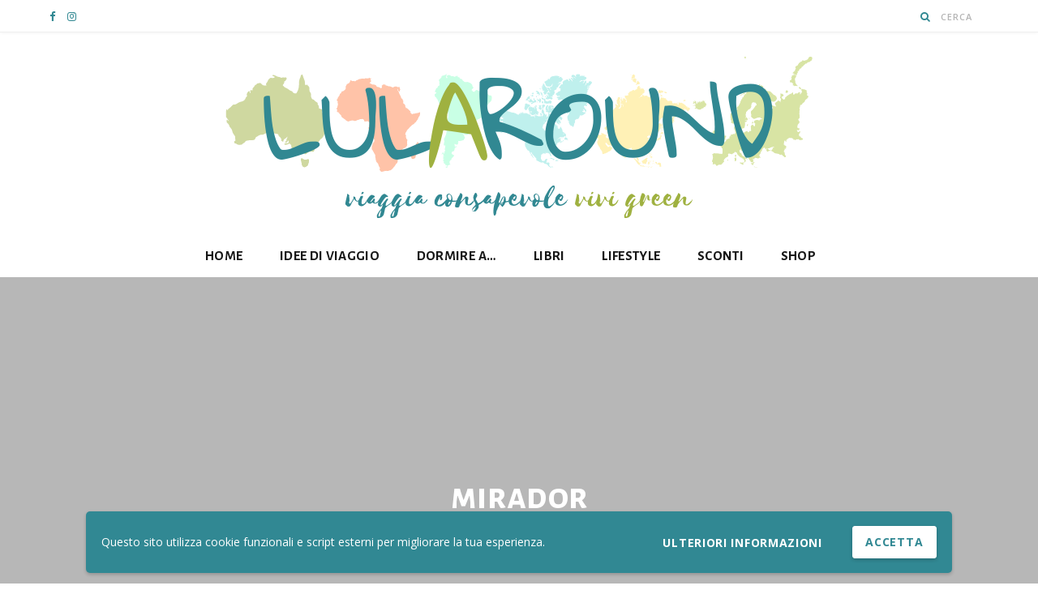

--- FILE ---
content_type: text/html; charset=UTF-8
request_url: https://www.irenedisumma.com/il-mirador-del-rio/20160413_173029-e1462544372863/
body_size: 16406
content:
<!DOCTYPE html>
<html lang="it-IT">

<head>

	<meta charset="UTF-8" />
	<meta http-equiv="x-ua-compatible" content="ie=edge" />
	<meta name="viewport" content="width=device-width, initial-scale=1" />
	<link rel="pingback" href="https://www.irenedisumma.com/xmlrpc.php" />
	<link rel="profile" href="http://gmpg.org/xfn/11" />
	
	<meta name='robots' content='index, follow, max-image-preview:large, max-snippet:-1, max-video-preview:-1' />
	<style>img:is([sizes="auto" i], [sizes^="auto," i]) { contain-intrinsic-size: 3000px 1500px }</style>
	
	<!-- This site is optimized with the Yoast SEO plugin v26.2 - https://yoast.com/wordpress/plugins/seo/ -->
	<title>mirador - lularound</title><link rel="preload" as="font" href="https://www.irenedisumma.com/wp-content/themes/cheerup/css/icons/fonts/ts-icons.woff2?v1.1" type="font/woff2" crossorigin="anonymous" />
	<link rel="canonical" href="https://www.irenedisumma.com/il-mirador-del-rio/20160413_173029-e1462544372863/" />
	<meta property="og:locale" content="it_IT" />
	<meta property="og:type" content="article" />
	<meta property="og:title" content="mirador - lularound" />
	<meta property="og:url" content="https://www.irenedisumma.com/il-mirador-del-rio/20160413_173029-e1462544372863/" />
	<meta property="og:site_name" content="lularound" />
	<meta property="article:publisher" content="https://www.facebook.com/Lularound/" />
	<meta property="article:modified_time" content="2016-05-17T18:14:20+00:00" />
	<meta property="og:image" content="https://www.irenedisumma.com/il-mirador-del-rio/20160413_173029-e1462544372863" />
	<meta property="og:image:width" content="3100" />
	<meta property="og:image:height" content="2431" />
	<meta property="og:image:type" content="image/jpeg" />
	<meta name="twitter:card" content="summary_large_image" />
	<meta name="twitter:site" content="@Lularound" />
	<script type="application/ld+json" class="yoast-schema-graph">{"@context":"https://schema.org","@graph":[{"@type":"WebPage","@id":"https://www.irenedisumma.com/il-mirador-del-rio/20160413_173029-e1462544372863/","url":"https://www.irenedisumma.com/il-mirador-del-rio/20160413_173029-e1462544372863/","name":"mirador - lularound","isPartOf":{"@id":"https://www.irenedisumma.com/#website"},"primaryImageOfPage":{"@id":"https://www.irenedisumma.com/il-mirador-del-rio/20160413_173029-e1462544372863/#primaryimage"},"image":{"@id":"https://www.irenedisumma.com/il-mirador-del-rio/20160413_173029-e1462544372863/#primaryimage"},"thumbnailUrl":"https://www.irenedisumma.com/wp-content/uploads/2016/05/20160413_173029-e1462544372863.jpg","datePublished":"2016-05-17T18:13:45+00:00","dateModified":"2016-05-17T18:14:20+00:00","breadcrumb":{"@id":"https://www.irenedisumma.com/il-mirador-del-rio/20160413_173029-e1462544372863/#breadcrumb"},"inLanguage":"it-IT","potentialAction":[{"@type":"ReadAction","target":["https://www.irenedisumma.com/il-mirador-del-rio/20160413_173029-e1462544372863/"]}]},{"@type":"ImageObject","inLanguage":"it-IT","@id":"https://www.irenedisumma.com/il-mirador-del-rio/20160413_173029-e1462544372863/#primaryimage","url":"https://www.irenedisumma.com/wp-content/uploads/2016/05/20160413_173029-e1462544372863.jpg","contentUrl":"https://www.irenedisumma.com/wp-content/uploads/2016/05/20160413_173029-e1462544372863.jpg","width":3100,"height":2431,"caption":"mirador"},{"@type":"BreadcrumbList","@id":"https://www.irenedisumma.com/il-mirador-del-rio/20160413_173029-e1462544372863/#breadcrumb","itemListElement":[{"@type":"ListItem","position":1,"name":"Home","item":"https://www.irenedisumma.com/"},{"@type":"ListItem","position":2,"name":"IL MIRADOR DEL RIO","item":"https://www.irenedisumma.com/il-mirador-del-rio/"},{"@type":"ListItem","position":3,"name":"mirador"}]},{"@type":"WebSite","@id":"https://www.irenedisumma.com/#website","url":"https://www.irenedisumma.com/","name":"lularound","description":"viaggia consapevole, vivi green","potentialAction":[{"@type":"SearchAction","target":{"@type":"EntryPoint","urlTemplate":"https://www.irenedisumma.com/?s={search_term_string}"},"query-input":{"@type":"PropertyValueSpecification","valueRequired":true,"valueName":"search_term_string"}}],"inLanguage":"it-IT"}]}</script>
	<!-- / Yoast SEO plugin. -->


<link rel='dns-prefetch' href='//fonts.googleapis.com' />
<link rel="alternate" type="application/rss+xml" title="lularound &raquo; Feed" href="https://www.irenedisumma.com/feed/" />
<link rel="alternate" type="application/rss+xml" title="lularound &raquo; Feed dei commenti" href="https://www.irenedisumma.com/comments/feed/" />
<link rel="alternate" type="application/rss+xml" title="lularound &raquo; mirador Feed dei commenti" href="https://www.irenedisumma.com/il-mirador-del-rio/20160413_173029-e1462544372863/feed/" />
		<!-- This site uses the Google Analytics by MonsterInsights plugin v9.9.0 - Using Analytics tracking - https://www.monsterinsights.com/ -->
		<!-- Nota: MonsterInsights non è attualmente configurato su questo sito. Il proprietario del sito deve autenticarsi con Google Analytics nel pannello delle impostazioni di MonsterInsights. -->
					<!-- No tracking code set -->
				<!-- / Google Analytics by MonsterInsights -->
		<script type="text/javascript">
/* <![CDATA[ */
window._wpemojiSettings = {"baseUrl":"https:\/\/s.w.org\/images\/core\/emoji\/16.0.1\/72x72\/","ext":".png","svgUrl":"https:\/\/s.w.org\/images\/core\/emoji\/16.0.1\/svg\/","svgExt":".svg","source":{"concatemoji":"https:\/\/www.irenedisumma.com\/wp-includes\/js\/wp-emoji-release.min.js?ver=6.8.3"}};
/*! This file is auto-generated */
!function(s,n){var o,i,e;function c(e){try{var t={supportTests:e,timestamp:(new Date).valueOf()};sessionStorage.setItem(o,JSON.stringify(t))}catch(e){}}function p(e,t,n){e.clearRect(0,0,e.canvas.width,e.canvas.height),e.fillText(t,0,0);var t=new Uint32Array(e.getImageData(0,0,e.canvas.width,e.canvas.height).data),a=(e.clearRect(0,0,e.canvas.width,e.canvas.height),e.fillText(n,0,0),new Uint32Array(e.getImageData(0,0,e.canvas.width,e.canvas.height).data));return t.every(function(e,t){return e===a[t]})}function u(e,t){e.clearRect(0,0,e.canvas.width,e.canvas.height),e.fillText(t,0,0);for(var n=e.getImageData(16,16,1,1),a=0;a<n.data.length;a++)if(0!==n.data[a])return!1;return!0}function f(e,t,n,a){switch(t){case"flag":return n(e,"\ud83c\udff3\ufe0f\u200d\u26a7\ufe0f","\ud83c\udff3\ufe0f\u200b\u26a7\ufe0f")?!1:!n(e,"\ud83c\udde8\ud83c\uddf6","\ud83c\udde8\u200b\ud83c\uddf6")&&!n(e,"\ud83c\udff4\udb40\udc67\udb40\udc62\udb40\udc65\udb40\udc6e\udb40\udc67\udb40\udc7f","\ud83c\udff4\u200b\udb40\udc67\u200b\udb40\udc62\u200b\udb40\udc65\u200b\udb40\udc6e\u200b\udb40\udc67\u200b\udb40\udc7f");case"emoji":return!a(e,"\ud83e\udedf")}return!1}function g(e,t,n,a){var r="undefined"!=typeof WorkerGlobalScope&&self instanceof WorkerGlobalScope?new OffscreenCanvas(300,150):s.createElement("canvas"),o=r.getContext("2d",{willReadFrequently:!0}),i=(o.textBaseline="top",o.font="600 32px Arial",{});return e.forEach(function(e){i[e]=t(o,e,n,a)}),i}function t(e){var t=s.createElement("script");t.src=e,t.defer=!0,s.head.appendChild(t)}"undefined"!=typeof Promise&&(o="wpEmojiSettingsSupports",i=["flag","emoji"],n.supports={everything:!0,everythingExceptFlag:!0},e=new Promise(function(e){s.addEventListener("DOMContentLoaded",e,{once:!0})}),new Promise(function(t){var n=function(){try{var e=JSON.parse(sessionStorage.getItem(o));if("object"==typeof e&&"number"==typeof e.timestamp&&(new Date).valueOf()<e.timestamp+604800&&"object"==typeof e.supportTests)return e.supportTests}catch(e){}return null}();if(!n){if("undefined"!=typeof Worker&&"undefined"!=typeof OffscreenCanvas&&"undefined"!=typeof URL&&URL.createObjectURL&&"undefined"!=typeof Blob)try{var e="postMessage("+g.toString()+"("+[JSON.stringify(i),f.toString(),p.toString(),u.toString()].join(",")+"));",a=new Blob([e],{type:"text/javascript"}),r=new Worker(URL.createObjectURL(a),{name:"wpTestEmojiSupports"});return void(r.onmessage=function(e){c(n=e.data),r.terminate(),t(n)})}catch(e){}c(n=g(i,f,p,u))}t(n)}).then(function(e){for(var t in e)n.supports[t]=e[t],n.supports.everything=n.supports.everything&&n.supports[t],"flag"!==t&&(n.supports.everythingExceptFlag=n.supports.everythingExceptFlag&&n.supports[t]);n.supports.everythingExceptFlag=n.supports.everythingExceptFlag&&!n.supports.flag,n.DOMReady=!1,n.readyCallback=function(){n.DOMReady=!0}}).then(function(){return e}).then(function(){var e;n.supports.everything||(n.readyCallback(),(e=n.source||{}).concatemoji?t(e.concatemoji):e.wpemoji&&e.twemoji&&(t(e.twemoji),t(e.wpemoji)))}))}((window,document),window._wpemojiSettings);
/* ]]> */
</script>
<style id='wp-emoji-styles-inline-css' type='text/css'>

	img.wp-smiley, img.emoji {
		display: inline !important;
		border: none !important;
		box-shadow: none !important;
		height: 1em !important;
		width: 1em !important;
		margin: 0 0.07em !important;
		vertical-align: -0.1em !important;
		background: none !important;
		padding: 0 !important;
	}
</style>
<link rel='stylesheet' id='wp-block-library-css' href='https://www.irenedisumma.com/wp-includes/css/dist/block-library/style.min.css?ver=6.8.3' type='text/css' media='all' />
<style id='classic-theme-styles-inline-css' type='text/css'>
/*! This file is auto-generated */
.wp-block-button__link{color:#fff;background-color:#32373c;border-radius:9999px;box-shadow:none;text-decoration:none;padding:calc(.667em + 2px) calc(1.333em + 2px);font-size:1.125em}.wp-block-file__button{background:#32373c;color:#fff;text-decoration:none}
</style>
<style id='global-styles-inline-css' type='text/css'>
:root{--wp--preset--aspect-ratio--square: 1;--wp--preset--aspect-ratio--4-3: 4/3;--wp--preset--aspect-ratio--3-4: 3/4;--wp--preset--aspect-ratio--3-2: 3/2;--wp--preset--aspect-ratio--2-3: 2/3;--wp--preset--aspect-ratio--16-9: 16/9;--wp--preset--aspect-ratio--9-16: 9/16;--wp--preset--color--black: #000000;--wp--preset--color--cyan-bluish-gray: #abb8c3;--wp--preset--color--white: #ffffff;--wp--preset--color--pale-pink: #f78da7;--wp--preset--color--vivid-red: #cf2e2e;--wp--preset--color--luminous-vivid-orange: #ff6900;--wp--preset--color--luminous-vivid-amber: #fcb900;--wp--preset--color--light-green-cyan: #7bdcb5;--wp--preset--color--vivid-green-cyan: #00d084;--wp--preset--color--pale-cyan-blue: #8ed1fc;--wp--preset--color--vivid-cyan-blue: #0693e3;--wp--preset--color--vivid-purple: #9b51e0;--wp--preset--gradient--vivid-cyan-blue-to-vivid-purple: linear-gradient(135deg,rgba(6,147,227,1) 0%,rgb(155,81,224) 100%);--wp--preset--gradient--light-green-cyan-to-vivid-green-cyan: linear-gradient(135deg,rgb(122,220,180) 0%,rgb(0,208,130) 100%);--wp--preset--gradient--luminous-vivid-amber-to-luminous-vivid-orange: linear-gradient(135deg,rgba(252,185,0,1) 0%,rgba(255,105,0,1) 100%);--wp--preset--gradient--luminous-vivid-orange-to-vivid-red: linear-gradient(135deg,rgba(255,105,0,1) 0%,rgb(207,46,46) 100%);--wp--preset--gradient--very-light-gray-to-cyan-bluish-gray: linear-gradient(135deg,rgb(238,238,238) 0%,rgb(169,184,195) 100%);--wp--preset--gradient--cool-to-warm-spectrum: linear-gradient(135deg,rgb(74,234,220) 0%,rgb(151,120,209) 20%,rgb(207,42,186) 40%,rgb(238,44,130) 60%,rgb(251,105,98) 80%,rgb(254,248,76) 100%);--wp--preset--gradient--blush-light-purple: linear-gradient(135deg,rgb(255,206,236) 0%,rgb(152,150,240) 100%);--wp--preset--gradient--blush-bordeaux: linear-gradient(135deg,rgb(254,205,165) 0%,rgb(254,45,45) 50%,rgb(107,0,62) 100%);--wp--preset--gradient--luminous-dusk: linear-gradient(135deg,rgb(255,203,112) 0%,rgb(199,81,192) 50%,rgb(65,88,208) 100%);--wp--preset--gradient--pale-ocean: linear-gradient(135deg,rgb(255,245,203) 0%,rgb(182,227,212) 50%,rgb(51,167,181) 100%);--wp--preset--gradient--electric-grass: linear-gradient(135deg,rgb(202,248,128) 0%,rgb(113,206,126) 100%);--wp--preset--gradient--midnight: linear-gradient(135deg,rgb(2,3,129) 0%,rgb(40,116,252) 100%);--wp--preset--font-size--small: 13px;--wp--preset--font-size--medium: 20px;--wp--preset--font-size--large: 36px;--wp--preset--font-size--x-large: 42px;--wp--preset--spacing--20: 0.44rem;--wp--preset--spacing--30: 0.67rem;--wp--preset--spacing--40: 1rem;--wp--preset--spacing--50: 1.5rem;--wp--preset--spacing--60: 2.25rem;--wp--preset--spacing--70: 3.38rem;--wp--preset--spacing--80: 5.06rem;--wp--preset--shadow--natural: 6px 6px 9px rgba(0, 0, 0, 0.2);--wp--preset--shadow--deep: 12px 12px 50px rgba(0, 0, 0, 0.4);--wp--preset--shadow--sharp: 6px 6px 0px rgba(0, 0, 0, 0.2);--wp--preset--shadow--outlined: 6px 6px 0px -3px rgba(255, 255, 255, 1), 6px 6px rgba(0, 0, 0, 1);--wp--preset--shadow--crisp: 6px 6px 0px rgba(0, 0, 0, 1);}:where(.is-layout-flex){gap: 0.5em;}:where(.is-layout-grid){gap: 0.5em;}body .is-layout-flex{display: flex;}.is-layout-flex{flex-wrap: wrap;align-items: center;}.is-layout-flex > :is(*, div){margin: 0;}body .is-layout-grid{display: grid;}.is-layout-grid > :is(*, div){margin: 0;}:where(.wp-block-columns.is-layout-flex){gap: 2em;}:where(.wp-block-columns.is-layout-grid){gap: 2em;}:where(.wp-block-post-template.is-layout-flex){gap: 1.25em;}:where(.wp-block-post-template.is-layout-grid){gap: 1.25em;}.has-black-color{color: var(--wp--preset--color--black) !important;}.has-cyan-bluish-gray-color{color: var(--wp--preset--color--cyan-bluish-gray) !important;}.has-white-color{color: var(--wp--preset--color--white) !important;}.has-pale-pink-color{color: var(--wp--preset--color--pale-pink) !important;}.has-vivid-red-color{color: var(--wp--preset--color--vivid-red) !important;}.has-luminous-vivid-orange-color{color: var(--wp--preset--color--luminous-vivid-orange) !important;}.has-luminous-vivid-amber-color{color: var(--wp--preset--color--luminous-vivid-amber) !important;}.has-light-green-cyan-color{color: var(--wp--preset--color--light-green-cyan) !important;}.has-vivid-green-cyan-color{color: var(--wp--preset--color--vivid-green-cyan) !important;}.has-pale-cyan-blue-color{color: var(--wp--preset--color--pale-cyan-blue) !important;}.has-vivid-cyan-blue-color{color: var(--wp--preset--color--vivid-cyan-blue) !important;}.has-vivid-purple-color{color: var(--wp--preset--color--vivid-purple) !important;}.has-black-background-color{background-color: var(--wp--preset--color--black) !important;}.has-cyan-bluish-gray-background-color{background-color: var(--wp--preset--color--cyan-bluish-gray) !important;}.has-white-background-color{background-color: var(--wp--preset--color--white) !important;}.has-pale-pink-background-color{background-color: var(--wp--preset--color--pale-pink) !important;}.has-vivid-red-background-color{background-color: var(--wp--preset--color--vivid-red) !important;}.has-luminous-vivid-orange-background-color{background-color: var(--wp--preset--color--luminous-vivid-orange) !important;}.has-luminous-vivid-amber-background-color{background-color: var(--wp--preset--color--luminous-vivid-amber) !important;}.has-light-green-cyan-background-color{background-color: var(--wp--preset--color--light-green-cyan) !important;}.has-vivid-green-cyan-background-color{background-color: var(--wp--preset--color--vivid-green-cyan) !important;}.has-pale-cyan-blue-background-color{background-color: var(--wp--preset--color--pale-cyan-blue) !important;}.has-vivid-cyan-blue-background-color{background-color: var(--wp--preset--color--vivid-cyan-blue) !important;}.has-vivid-purple-background-color{background-color: var(--wp--preset--color--vivid-purple) !important;}.has-black-border-color{border-color: var(--wp--preset--color--black) !important;}.has-cyan-bluish-gray-border-color{border-color: var(--wp--preset--color--cyan-bluish-gray) !important;}.has-white-border-color{border-color: var(--wp--preset--color--white) !important;}.has-pale-pink-border-color{border-color: var(--wp--preset--color--pale-pink) !important;}.has-vivid-red-border-color{border-color: var(--wp--preset--color--vivid-red) !important;}.has-luminous-vivid-orange-border-color{border-color: var(--wp--preset--color--luminous-vivid-orange) !important;}.has-luminous-vivid-amber-border-color{border-color: var(--wp--preset--color--luminous-vivid-amber) !important;}.has-light-green-cyan-border-color{border-color: var(--wp--preset--color--light-green-cyan) !important;}.has-vivid-green-cyan-border-color{border-color: var(--wp--preset--color--vivid-green-cyan) !important;}.has-pale-cyan-blue-border-color{border-color: var(--wp--preset--color--pale-cyan-blue) !important;}.has-vivid-cyan-blue-border-color{border-color: var(--wp--preset--color--vivid-cyan-blue) !important;}.has-vivid-purple-border-color{border-color: var(--wp--preset--color--vivid-purple) !important;}.has-vivid-cyan-blue-to-vivid-purple-gradient-background{background: var(--wp--preset--gradient--vivid-cyan-blue-to-vivid-purple) !important;}.has-light-green-cyan-to-vivid-green-cyan-gradient-background{background: var(--wp--preset--gradient--light-green-cyan-to-vivid-green-cyan) !important;}.has-luminous-vivid-amber-to-luminous-vivid-orange-gradient-background{background: var(--wp--preset--gradient--luminous-vivid-amber-to-luminous-vivid-orange) !important;}.has-luminous-vivid-orange-to-vivid-red-gradient-background{background: var(--wp--preset--gradient--luminous-vivid-orange-to-vivid-red) !important;}.has-very-light-gray-to-cyan-bluish-gray-gradient-background{background: var(--wp--preset--gradient--very-light-gray-to-cyan-bluish-gray) !important;}.has-cool-to-warm-spectrum-gradient-background{background: var(--wp--preset--gradient--cool-to-warm-spectrum) !important;}.has-blush-light-purple-gradient-background{background: var(--wp--preset--gradient--blush-light-purple) !important;}.has-blush-bordeaux-gradient-background{background: var(--wp--preset--gradient--blush-bordeaux) !important;}.has-luminous-dusk-gradient-background{background: var(--wp--preset--gradient--luminous-dusk) !important;}.has-pale-ocean-gradient-background{background: var(--wp--preset--gradient--pale-ocean) !important;}.has-electric-grass-gradient-background{background: var(--wp--preset--gradient--electric-grass) !important;}.has-midnight-gradient-background{background: var(--wp--preset--gradient--midnight) !important;}.has-small-font-size{font-size: var(--wp--preset--font-size--small) !important;}.has-medium-font-size{font-size: var(--wp--preset--font-size--medium) !important;}.has-large-font-size{font-size: var(--wp--preset--font-size--large) !important;}.has-x-large-font-size{font-size: var(--wp--preset--font-size--x-large) !important;}
:where(.wp-block-post-template.is-layout-flex){gap: 1.25em;}:where(.wp-block-post-template.is-layout-grid){gap: 1.25em;}
:where(.wp-block-columns.is-layout-flex){gap: 2em;}:where(.wp-block-columns.is-layout-grid){gap: 2em;}
:root :where(.wp-block-pullquote){font-size: 1.5em;line-height: 1.6;}
</style>
<link rel='stylesheet' id='contact-form-7-css' href='https://www.irenedisumma.com/wp-content/plugins/contact-form-7/includes/css/styles.css?ver=6.1.3' type='text/css' media='all' />
<link rel='stylesheet' id='pc_google_analytics-frontend-css' href='https://www.irenedisumma.com/wp-content/plugins/pc-google-analytics/assets/css/frontend.css?ver=1.0.0' type='text/css' media='all' />
<link rel='stylesheet' id='cheerup-fonts-css' href='https://fonts.googleapis.com/css?family=Nunito+Sans%3A400%2C400i%2C700%2C800%7CIBM+Plex+Serif%3A400' type='text/css' media='all' />
<link rel='stylesheet' id='cheerup-core-css' href='https://www.irenedisumma.com/wp-content/themes/cheerup/style.css?ver=8.0.0' type='text/css' media='all' />
<link rel='stylesheet' id='cheerup-icons-css' href='https://www.irenedisumma.com/wp-content/themes/cheerup/css/icons/icons.css?ver=8.0.0' type='text/css' media='all' />
<link rel='stylesheet' id='cheerup-lightbox-css' href='https://www.irenedisumma.com/wp-content/themes/cheerup/css/lightbox.css?ver=8.0.0' type='text/css' media='all' />
<link rel='stylesheet' id='cheerup-skin-css' href='https://www.irenedisumma.com/wp-content/themes/cheerup/css/skin-lifestyle.css?ver=8.0.0' type='text/css' media='all' />
<style id='cheerup-skin-inline-css' type='text/css'>
:root { --main-color: #318893;
--main-color-rgb: 49,136,147;
--text-color: #000000;
--text-color: #000000;
--text-font: "Open Sans", system-ui, -apple-system, "Segoe UI", Arial, sans-serif;
--body-font: "Open Sans", system-ui, -apple-system, "Segoe UI", Arial, sans-serif;
--ui-font: "Open Sans", system-ui, -apple-system, "Segoe UI", Arial, sans-serif;
--title-font: "Open Sans", system-ui, -apple-system, "Segoe UI", Arial, sans-serif;
--h-font: "Open Sans", system-ui, -apple-system, "Segoe UI", Arial, sans-serif;
--alt-font: "Open Sans", system-ui, -apple-system, "Segoe UI", Arial, sans-serif;
--alt-font2: "Open Sans", system-ui, -apple-system, "Segoe UI", Arial, sans-serif;
--title-font: "Alegreya Sans SC", system-ui, -apple-system, "Segoe UI", Arial, sans-serif;
--h-font: "Alegreya Sans SC", system-ui, -apple-system, "Segoe UI", Arial, sans-serif;
--title-font: "Alegreya Sans SC", system-ui, -apple-system, "Segoe UI", Arial, sans-serif;
--topbar-social-color: #318892;
--nav-hover-color: #318893;
--nav-blip-hover-color: #318893;
--nav-active-color: #318893;
--large-post-title: 27px;
--grid-post-title: 23px; }
body { color: #000000; }
.sidebar .widget-title { background-color: #318892; color: #ffffff; }
.sidebar .widget-title .title { font-family: "Ubuntu", system-ui, -apple-system, "Segoe UI", Arial, sans-serif; font-size: 14px; font-weight: 600; }
.sidebar .widget { margin-bottom: 70px; }
.main-head, .main-head.dark { border-bottom-color: #ffffff; }
.main-head .search-submit, .main-head .search-link .tsi { color: #318892 !important; }
.main-head .top-bar, .search-alt .dark, .main-head.compact .dark .social-icons { --topbar-social-color: #318892; }
.navigation:not(.inline) .menu > li > a { font-family: "Alegreya Sans SC", system-ui, -apple-system, "Segoe UI", Arial, sans-serif; font-size: 17px; font-weight: 600; letter-spacing: 0.02em; }
.navigation:not(.inline) .menu > li li a { font-family: "Lora", system-ui, -apple-system, "Segoe UI", Arial, sans-serif; font-size: 11px; font-weight: 600; }
.navigation.has-bg:not(._) { background-color: #ffffff; border-color: #ffffff; }
.navigation { --nav-drop-active-color: #318893; }
.main-head:not(.simple):not(.compact):not(.logo-left) .title { padding-top: 30px !important; padding-bottom: 20px !important; }
.main-footer .upper-footer { background-color: #ffffff; border-top: none; }
.main-footer .post-title, .main-footer .product-title { color: #318893 !important; }
.mid-footer { --mf-insta-cols: 3; --mf-insta-rows: 1; }
.main-footer .lower-footer { background-color: #318892; border-top: none; }
.entry-content { font-family: "Open Sans", system-ui, -apple-system, "Segoe UI", Arial, sans-serif; font-size: 16px; }
.post-content h1, .post-content h2, .post-content h3, .post-content h4, .post-content h5, .post-content h6 { font-family: "Open Sans", system-ui, -apple-system, "Segoe UI", Arial, sans-serif; }
.post-excerpt { font-family: "Varela Round", system-ui, -apple-system, "Segoe UI", Arial, sans-serif; font-weight: 400; }
.large-post-c { --large-post-title: 27px; }
.large-post .post-title-alt { font-weight: 600; }
.list-post { --list-post-title: 23px; }
@media (min-width: 940px) and (max-width: 1200px) { .navigation:not(.inline) .menu > li > a { font-size: calc(10px + (17px - 10px) * .7); } }


</style>
<link rel='stylesheet' id='cheerup-font-hk-grotesk-css' href='https://www.irenedisumma.com/wp-content/themes/cheerup/css/fonts/hk-grotesk.css?ver=8.0.0' type='text/css' media='all' />
<link rel='stylesheet' id='taxopress-frontend-css-css' href='https://www.irenedisumma.com/wp-content/plugins/simple-tags/assets/frontend/css/frontend.css?ver=3.40.1' type='text/css' media='all' />
<link rel='stylesheet' id='cheerup-gfonts-custom-css' href='https://fonts.googleapis.com/css?family=Open+Sans%3A400%2C500%2C600%2C700%7CAlegreya+Sans+SC%3A400%2C500%2C600%2C700%7CUbuntu%3A600%7CLora%3A600%7CVarela+Round%3A400' type='text/css' media='all' />
<link rel='stylesheet' id='sib-front-css-css' href='https://www.irenedisumma.com/wp-content/plugins/mailin/css/mailin-front.css?ver=6.8.3' type='text/css' media='all' />
<link rel='stylesheet' id='wpgdprc-front-css-css' href='https://www.irenedisumma.com/wp-content/plugins/wp-gdpr-compliance/Assets/css/front.css?ver=1707118571' type='text/css' media='all' />
<style id='wpgdprc-front-css-inline-css' type='text/css'>
:root{--wp-gdpr--bar--background-color: #318893;--wp-gdpr--bar--color: #ffffff;--wp-gdpr--button--background-color: #ffffff;--wp-gdpr--button--background-color--darken: #d8d8d8;--wp-gdpr--button--color: #318893;}
</style>
<script type="text/javascript" id="cheerup-lazy-inline-js-after">
/* <![CDATA[ */
/**
 * @copyright ThemeSphere
 * @preserve
 */
var BunyadLazy={};BunyadLazy.load=function(){function a(e,n){var t={};e.dataset.bgset&&e.dataset.sizes?(t.sizes=e.dataset.sizes,t.srcset=e.dataset.bgset):t.src=e.dataset.bgsrc,function(t){var a=t.dataset.ratio;if(0<a){const e=t.parentElement;if(e.classList.contains("media-ratio")){const n=e.style;n.getPropertyValue("--a-ratio")||(n.paddingBottom=100/a+"%")}}}(e);var a,o=document.createElement("img");for(a in o.onload=function(){var t="url('"+(o.currentSrc||o.src)+"')",a=e.style;a.backgroundImage!==t&&requestAnimationFrame(()=>{a.backgroundImage=t,n&&n()}),o.onload=null,o.onerror=null,o=null},o.onerror=o.onload,t)o.setAttribute(a,t[a]);o&&o.complete&&0<o.naturalWidth&&o.onload&&o.onload()}function e(t){t.dataset.loaded||a(t,()=>{document.dispatchEvent(new Event("lazyloaded")),t.dataset.loaded=1})}function n(t){"complete"===document.readyState?t():window.addEventListener("load",t)}return{initEarly:function(){var t,a=()=>{document.querySelectorAll(".img.bg-cover:not(.lazyload)").forEach(e)};"complete"!==document.readyState?(t=setInterval(a,150),n(()=>{a(),clearInterval(t)})):a()},callOnLoad:n,initBgImages:function(t){t&&n(()=>{document.querySelectorAll(".img.bg-cover").forEach(e)})},bgLoad:a}}(),BunyadLazy.load.initEarly();
/* ]]> */
</script>
<script type="text/javascript" src="https://www.irenedisumma.com/wp-includes/js/jquery/jquery.min.js?ver=3.7.1" id="jquery-core-js"></script>
<script type="text/javascript" src="https://www.irenedisumma.com/wp-includes/js/jquery/jquery-migrate.min.js?ver=3.4.1" id="jquery-migrate-js"></script>
<script type="text/javascript" src="https://www.irenedisumma.com/wp-content/plugins/pc-google-analytics/assets/js/frontend.min.js?ver=1.0.0" id="pc_google_analytics-frontend-js"></script>
<script type="text/javascript" src="https://www.irenedisumma.com/wp-content/plugins/simple-tags/assets/frontend/js/frontend.js?ver=3.40.1" id="taxopress-frontend-js-js"></script>
<script type="text/javascript" id="sib-front-js-js-extra">
/* <![CDATA[ */
var sibErrMsg = {"invalidMail":"Please fill out valid email address","requiredField":"Please fill out required fields","invalidDateFormat":"Please fill out valid date format","invalidSMSFormat":"Please fill out valid phone number"};
var ajax_sib_front_object = {"ajax_url":"https:\/\/www.irenedisumma.com\/wp-admin\/admin-ajax.php","ajax_nonce":"280af12511","flag_url":"https:\/\/www.irenedisumma.com\/wp-content\/plugins\/mailin\/img\/flags\/"};
/* ]]> */
</script>
<script type="text/javascript" src="https://www.irenedisumma.com/wp-content/plugins/mailin/js/mailin-front.js?ver=1762243446" id="sib-front-js-js"></script>
<script type="text/javascript" id="wpgdprc-front-js-js-extra">
/* <![CDATA[ */
var wpgdprcFront = {"ajaxUrl":"https:\/\/www.irenedisumma.com\/wp-admin\/admin-ajax.php","ajaxNonce":"70de1d4732","ajaxArg":"security","pluginPrefix":"wpgdprc","blogId":"1","isMultiSite":"","locale":"it_IT","showSignUpModal":"","showFormModal":"","cookieName":"wpgdprc-consent-1","consentVersion":"1","path":"\/","prefix":"wpgdprc","consents":[{"ID":1,"required":true,"placement":"head","content":"<script type=\"text\/javascript\"> <\/script>"}]};
/* ]]> */
</script>
<script type="text/javascript" src="https://www.irenedisumma.com/wp-content/plugins/wp-gdpr-compliance/Assets/js/front.min.js?ver=1707118571" id="wpgdprc-front-js-js"></script>
<script></script><link rel="https://api.w.org/" href="https://www.irenedisumma.com/wp-json/" /><link rel="alternate" title="JSON" type="application/json" href="https://www.irenedisumma.com/wp-json/wp/v2/media/55" /><link rel="EditURI" type="application/rsd+xml" title="RSD" href="https://www.irenedisumma.com/xmlrpc.php?rsd" />
<meta name="generator" content="WordPress 6.8.3" />
<link rel='shortlink' href='https://www.irenedisumma.com/?p=55' />
<link rel="alternate" title="oEmbed (JSON)" type="application/json+oembed" href="https://www.irenedisumma.com/wp-json/oembed/1.0/embed?url=https%3A%2F%2Fwww.irenedisumma.com%2Fil-mirador-del-rio%2F20160413_173029-e1462544372863%2F" />
<link rel="alternate" title="oEmbed (XML)" type="text/xml+oembed" href="https://www.irenedisumma.com/wp-json/oembed/1.0/embed?url=https%3A%2F%2Fwww.irenedisumma.com%2Fil-mirador-del-rio%2F20160413_173029-e1462544372863%2F&#038;format=xml" />
<!-- Facebook Pixel Code -->
<script>
!function(f,b,e,v,n,t,s){if(f.fbq)return;n=f.fbq=function(){n.callMethod?
n.callMethod.apply(n,arguments):n.queue.push(arguments)};if(!f._fbq)f._fbq=n;
n.push=n;n.loaded=!0;n.version='2.0';n.queue=[];t=b.createElement(e);t.async=!0;
t.src=v;s=b.getElementsByTagName(e)[0];s.parentNode.insertBefore(t,s)}(window,
document,'script','https://connect.facebook.net/en_US/fbevents.js');
fbq('init', '260710171075916'); // Insert your pixel ID here.
fbq('track', 'PageView');
</script>
<noscript><img height="1" width="1" style="display:none"
src="https://www.facebook.com/tr?id=260710171075916&ev=PageView&noscript=1"
/></noscript>
<!-- DO NOT MODIFY -->
<!-- End Facebook Pixel Code -->



<!-- GetYourGuide Analytics -->

<script async defer src="https://widget.getyourguide.com/dist/pa.umd.production.min.js" data-gyg-partner-id="SW8UM80"></script>	<script>
		(function(i,s,o,g,r,a,m){i['GoogleAnalyticsObject']=r;i[r]=i[r]||function(){
		(i[r].q=i[r].q||[]).push(arguments)},i[r].l=1*new Date();a=s.createElement(o),
		m=s.getElementsByTagName(o)[0];a.async=1;a.src=g;m.parentNode.insertBefore(a,m)
		})(window,document,'script','//www.google-analytics.com/analytics.js','ga');
		
		ga('create', 'UA-48799922-5', 'auto');
		ga('send', 'pageview');
		
		</script>
<script>var Sphere_Plugin = {"ajaxurl":"https:\/\/www.irenedisumma.com\/wp-admin\/admin-ajax.php"};</script><meta name="generator" content="Elementor 3.32.5; features: e_font_icon_svg, additional_custom_breakpoints; settings: css_print_method-external, google_font-enabled, font_display-swap">
<style type="text/css">a.st_tag, a.internal_tag, .st_tag, .internal_tag { text-decoration: underline !important; }</style>			<style>
				.e-con.e-parent:nth-of-type(n+4):not(.e-lazyloaded):not(.e-no-lazyload),
				.e-con.e-parent:nth-of-type(n+4):not(.e-lazyloaded):not(.e-no-lazyload) * {
					background-image: none !important;
				}
				@media screen and (max-height: 1024px) {
					.e-con.e-parent:nth-of-type(n+3):not(.e-lazyloaded):not(.e-no-lazyload),
					.e-con.e-parent:nth-of-type(n+3):not(.e-lazyloaded):not(.e-no-lazyload) * {
						background-image: none !important;
					}
				}
				@media screen and (max-height: 640px) {
					.e-con.e-parent:nth-of-type(n+2):not(.e-lazyloaded):not(.e-no-lazyload),
					.e-con.e-parent:nth-of-type(n+2):not(.e-lazyloaded):not(.e-no-lazyload) * {
						background-image: none !important;
					}
				}
			</style>
			<link rel="icon" href="https://www.irenedisumma.com/wp-content/uploads/2020/01/cropped-LULAROUND-LOGO-ROTONDO_1_TRASP-1-32x32.png" sizes="32x32" />
<link rel="icon" href="https://www.irenedisumma.com/wp-content/uploads/2020/01/cropped-LULAROUND-LOGO-ROTONDO_1_TRASP-1-192x192.png" sizes="192x192" />
<link rel="apple-touch-icon" href="https://www.irenedisumma.com/wp-content/uploads/2020/01/cropped-LULAROUND-LOGO-ROTONDO_1_TRASP-1-180x180.png" />
<meta name="msapplication-TileImage" content="https://www.irenedisumma.com/wp-content/uploads/2020/01/cropped-LULAROUND-LOGO-ROTONDO_1_TRASP-1-270x270.png" />
		<style type="text/css" id="wp-custom-css">
			p{text-align:justify;}		</style>
		<noscript><style> .wpb_animate_when_almost_visible { opacity: 1; }</style></noscript>
</head>

<body class="attachment wp-singular attachment-template-default single single-attachment postid-55 attachmentid-55 attachment-jpeg wp-theme-cheerup right-sidebar layout-creative skin-lifestyle has-lb has-lb-s wpb-js-composer js-comp-ver-8.6.1 vc_responsive elementor-default elementor-kit-19231">


<div class="main-wrap">

	
		
		
<header id="main-head" class="main-head head-nav-below nav-below">


	<div class="top-bar light cf">
	
		<div class="top-bar-content ts-contain" data-sticky-bar="1">
			<div class="wrap cf">
			
			<span class="mobile-nav"><i class="tsi tsi-bars"></i></span>
			
			
	
		<ul class="social-icons cf">
		
					
			<li><a href="https://www.facebook.com/lularound/" class="tsi tsi-facebook" target="_blank"><span class="visuallyhidden">Facebook</span></a></li>
									
					
			<li><a href="https://www.instagram.com/lularound/" class="tsi tsi-instagram" target="_blank"><span class="visuallyhidden">Instagram</span></a></li>
									
					
		</ul>
	
				
							
			
				<div class="actions">
					
										
										
					
										
					<div class="search-action cf">
					
						<form method="get" class="search-form" action="https://www.irenedisumma.com/">
						
							<button type="submit" class="search-submit" aria-label="Cerca"><i class="tsi tsi-search"></i></button>
							<input type="search" class="search-field" name="s" placeholder="Cerca" value="" required />
							
						</form>
								
					</div>
					
									
				</div>
				
			</div>			
		</div>
		
	</div>
	<div class="inner ts-contain">
		<div class="wrap logo-wrap cf">
		
					<div class="title">
			
			<a href="https://www.irenedisumma.com/" title="lularound" rel="home">
			
							
									
		<img class="mobile-logo" src="https://www.irenedisumma.com/wp-content/uploads/2022/02/LULAROUND-LOGO-ROTONDO_6.png" width="250" height="250" 
			alt="lularound" />

						
				<img src="https://www.irenedisumma.com/wp-content/uploads/2022/02/lularound-LOGO_.png" class="logo-image" alt="lularound" width="800" height="200" />

						
			</a>
		
		</div>	
		</div>
	</div>
	
	<div class="navigation-wrap">
				
		<nav class="navigation navigation-main ts-contain below has-bg light" data-sticky-bar="1">
			<div class="wrap">
				<div class="menu-menu-1-container"><ul id="menu-menu-1" class="menu"><li id="menu-item-41" class="menu-item menu-item-type-custom menu-item-object-custom menu-item-home menu-item-41"><a href="http://www.irenedisumma.com/">Home</a></li>
<li id="menu-item-1432" class="menu-item menu-item-type-taxonomy menu-item-object-category menu-cat-21 menu-item-1432"><a href="https://www.irenedisumma.com/category/appunti-di-viaggio/">IDEE DI VIAGGIO</a></li>
<li id="menu-item-7630" class="menu-item menu-item-type-taxonomy menu-item-object-category menu-cat-1732 menu-item-7630"><a href="https://www.irenedisumma.com/category/hotel/">DORMIRE A&#8230;</a></li>
<li id="menu-item-7626" class="menu-item menu-item-type-taxonomy menu-item-object-category menu-cat-14 menu-item-7626"><a href="https://www.irenedisumma.com/category/books/">LIBRI</a></li>
<li id="menu-item-12808" class="menu-item menu-item-type-taxonomy menu-item-object-category menu-cat-1731 menu-item-12808"><a href="https://www.irenedisumma.com/category/lifestyle/">LIFESTYLE</a></li>
<li id="menu-item-15104" class="menu-item menu-item-type-post_type menu-item-object-page menu-item-15104"><a href="https://www.irenedisumma.com/risorse-utili/">SCONTI</a></li>
<li id="menu-item-12783" class="menu-item menu-item-type-custom menu-item-object-custom menu-item-12783"><a href="https://www.amazon.it/shop/lularound">SHOP</a></li>
</ul></div>			</div>
		</nav>
		
			</div>
	
</header> <!-- .main-head -->	
	
		
	
<div class="single-creative css-parallax">

	<div class="cf">
		
	
	<div class="featured" data-parallax="">
	
				
		<div class="overlay">
					
			<div class="post-meta post-meta-a the-post-meta has-below"><div class="meta-above"><span class="cat-labels">
						<span class="text-in">In</span>
						
					</span>
					</div><h1 class="is-title post-title">mirador</h1><div class="below meta-below"><span class="meta-item post-author"><span class="by">By</span> <a href="https://www.irenedisumma.com/author/irene/" title="Articoli scritti da irene" rel="author">irene</a></span></div></div>							
														<div class="post-share">
					
						
		</div>										
		</div>
		
	</div>

		</div>
	
	
	<div class="main wrap">

		<div id="post-55" class="post-55 attachment type-attachment status-inherit">
	
		<div class="ts-row cf">
			<div class="col-8 main-content cf">

				<article class="the-post">
					
								
					<div>
									
	
	<div class="post-share-float share-float-b is-hidden cf">
	
					<span class="share-text">SHARE</span>
		
		<div class="services">
		
				
			<a href="https://www.facebook.com/sharer.php?u=https%3A%2F%2Fwww.irenedisumma.com%2Fil-mirador-del-rio%2F20160413_173029-e1462544372863%2F" class="cf service facebook" target="_blank" title="Facebook">
				<i class="tsi tsi-facebook"></i>
				<span class="label">Facebook</span>
			</a>
				
				
			<a href="https://twitter.com/intent/tweet?url=https%3A%2F%2Fwww.irenedisumma.com%2Fil-mirador-del-rio%2F20160413_173029-e1462544372863%2F&text=mirador" class="cf service twitter" target="_blank" title="Twitter">
				<i class="tsi tsi-twitter"></i>
				<span class="label">Twitter</span>
			</a>
				
				
			<a href="mailto:?subject=mirador&body=https%3A%2F%2Fwww.irenedisumma.com%2Fil-mirador-del-rio%2F20160413_173029-e1462544372863%2F" class="cf service email" target="_blank" title="Email">
				<i class="tsi tsi-envelope-o"></i>
				<span class="label">Email</span>
			</a>
				
		
				
		</div>
		
	</div>
	
							</div>
		
		<div class="post-content description cf entry-content has-share-float content-spacious">


			<p class="attachment"><a href='https://www.irenedisumma.com/wp-content/uploads/2016/05/20160413_173029-e1462544372863.jpg'><img fetchpriority="high" decoding="async" width="300" height="235" src="[data-uri]" class="attachment-medium size-medium lazyload" alt="mirador" sizes="(max-width: 300px) 100vw, 300px" data-srcset="https://www.irenedisumma.com/wp-content/uploads/2016/05/20160413_173029-e1462544372863-300x235.jpg 300w, https://www.irenedisumma.com/wp-content/uploads/2016/05/20160413_173029-e1462544372863-768x602.jpg 768w, https://www.irenedisumma.com/wp-content/uploads/2016/05/20160413_173029-e1462544372863-1024x803.jpg 1024w" data-src="https://www.irenedisumma.com/wp-content/uploads/2016/05/20160413_173029-e1462544372863-300x235.jpg" /></a></p>
				
		</div><!-- .post-content -->
		
		<div class="the-post-foot cf">
		
						
	
			<div class="tag-share cf">

								
											<div class="post-share">
					
						
		</div>									
			</div>
			
		</div>
		
				
		
				
		

<section class="related-posts grid-3">

	<h4 class="section-head"><span class="title">Related Posts</span></h4> 
	
	<div class="ts-row posts cf">
	
			<article class="post col-4">

			<a href="https://www.irenedisumma.com/le-citta-blu-chefchaouen-e-le-sue-alternative-meno-note/" class="image-link media-ratio ratio-3-2"><span data-bgsrc="https://www.irenedisumma.com/wp-content/uploads/2025/04/Chefchaouen-768x432.png" class="img bg-cover wp-post-image attachment-cheerup-768 size-cheerup-768 lazyload" role="img" data-bgset="https://www.irenedisumma.com/wp-content/uploads/2025/04/Chefchaouen-768x432.png 768w, https://www.irenedisumma.com/wp-content/uploads/2025/04/Chefchaouen-300x169.png 300w, https://www.irenedisumma.com/wp-content/uploads/2025/04/Chefchaouen-1024x576.png 1024w, https://www.irenedisumma.com/wp-content/uploads/2025/04/Chefchaouen-450x253.png 450w, https://www.irenedisumma.com/wp-content/uploads/2025/04/Chefchaouen-1170x658.png 1170w, https://www.irenedisumma.com/wp-content/uploads/2025/04/Chefchaouen.png 1280w" data-sizes="(max-width: 270px) 100vw, 270px" title="Le città blu: Chefchaouen e le sue alternative meno note"></span></a>			
			<div class="content">
				
				<h3 class="post-title"><a href="https://www.irenedisumma.com/le-citta-blu-chefchaouen-e-le-sue-alternative-meno-note/" class="post-link">Le città blu: Chefchaouen e le sue alternative meno note</a></h3>

				<div class="post-meta post-meta-a"></div>
			</div>

		</article >
		
			<article class="post col-4">

			<a href="https://www.irenedisumma.com/cosa-fare-a-trieste-con-la-bora-o-la-pioggia/" class="image-link media-ratio ratio-3-2"><span data-bgsrc="https://www.irenedisumma.com/wp-content/uploads/2025/03/trieste-7-768x432.png" class="img bg-cover wp-post-image attachment-cheerup-768 size-cheerup-768 lazyload" role="img" data-bgset="https://www.irenedisumma.com/wp-content/uploads/2025/03/trieste-7-768x432.png 768w, https://www.irenedisumma.com/wp-content/uploads/2025/03/trieste-7-300x169.png 300w, https://www.irenedisumma.com/wp-content/uploads/2025/03/trieste-7-1024x576.png 1024w, https://www.irenedisumma.com/wp-content/uploads/2025/03/trieste-7-450x253.png 450w, https://www.irenedisumma.com/wp-content/uploads/2025/03/trieste-7-1170x658.png 1170w, https://www.irenedisumma.com/wp-content/uploads/2025/03/trieste-7.png 1280w" data-sizes="(max-width: 270px) 100vw, 270px" title="COSA FARE A TRIESTE QUANDO C&#8217;E&#8217; LA BORA (O PIOVE)"></span></a>			
			<div class="content">
				
				<h3 class="post-title"><a href="https://www.irenedisumma.com/cosa-fare-a-trieste-con-la-bora-o-la-pioggia/" class="post-link">COSA FARE A TRIESTE QUANDO C&#8217;E&#8217; LA BORA (O PIOVE)</a></h3>

				<div class="post-meta post-meta-a"></div>
			</div>

		</article >
		
			<article class="post col-4">

			<a href="https://www.irenedisumma.com/dove-dormire-a-parigi-le-zone-migliori-e-gli-alloggi-consigliati/" class="image-link media-ratio ratio-3-2"><span data-bgsrc="https://www.irenedisumma.com/wp-content/uploads/2025/05/parigi-768x432.png" class="img bg-cover wp-post-image attachment-cheerup-768 size-cheerup-768 lazyload" role="img" data-bgset="https://www.irenedisumma.com/wp-content/uploads/2025/05/parigi-768x432.png 768w, https://www.irenedisumma.com/wp-content/uploads/2025/05/parigi-300x169.png 300w, https://www.irenedisumma.com/wp-content/uploads/2025/05/parigi-1024x576.png 1024w, https://www.irenedisumma.com/wp-content/uploads/2025/05/parigi-450x253.png 450w, https://www.irenedisumma.com/wp-content/uploads/2025/05/parigi-1170x658.png 1170w, https://www.irenedisumma.com/wp-content/uploads/2025/05/parigi.png 1280w" data-sizes="(max-width: 270px) 100vw, 270px" title="Dove dormire a Parigi: le zone migliori e gli alloggi consigliati"></span></a>			
			<div class="content">
				
				<h3 class="post-title"><a href="https://www.irenedisumma.com/dove-dormire-a-parigi-le-zone-migliori-e-gli-alloggi-consigliati/" class="post-link">Dove dormire a Parigi: le zone migliori e gli alloggi consigliati</a></h3>

				<div class="post-meta post-meta-a"></div>
			</div>

		</article >
		
		
	</div>
	
</section>

		
		<div class="comments">
				<div id="comments" class="comments-area">

		
	
		<div id="respond" class="comment-respond">
		<h3 id="reply-title" class="comment-reply-title"><span class="section-head"><span class="title">Write A Comment</span></span></h3><form action="https://www.irenedisumma.com/wp-comments-post.php" method="post" id="commentform" class="comment-form">
			<div class="inline-field"> 
				<input name="author" id="author" type="text" value="" aria-required="true" placeholder="Name" required />
			</div>

			<div class="inline-field"> 
				<input name="email" id="email" type="text" value="" aria-required="true" placeholder="Email" required />
			</div>
		

			<div class="inline-field"> 
				<input name="url" id="url" type="text" value="" placeholder="Website" />
			</div>
		

			<div class="reply-field cf">
				<textarea name="comment" id="comment" cols="45" rows="7" placeholder="Enter your comment here.." aria-required="true" required></textarea>
			</div>
	
			<p class="comment-form-cookies-consent">
				<input id="wp-comment-cookies-consent" name="wp-comment-cookies-consent" type="checkbox" value="yes" />
				<label for="wp-comment-cookies-consent">Salva il mio nome, email e sito web in questo browser per la prossima volta che commento.
				</label>
			</p>

<p class="wpgdprc-checkbox
comment-form-wpgdprc">
	<input type="checkbox" name="wpgdprc" id="wpgdprc" value="1"  />
	<label for="wpgdprc">
		Utilizzando questo modulo accetti la memorizzazione e la gestione dei tuoi dati da questo sito web. 
<abbr class="wpgdprc-required" title="You need to accept this checkbox">*</abbr>
	</label>
</p>
<p class="form-submit"><input name="submit" type="submit" id="comment-submit" class="submit" value="Post Comment" /> <input type='hidden' name='comment_post_ID' value='55' id='comment_post_ID' />
<input type='hidden' name='comment_parent' id='comment_parent' value='0' />
</p><p style="display: none;"><input type="hidden" id="akismet_comment_nonce" name="akismet_comment_nonce" value="db581f5506" /></p><p style="display: none !important;" class="akismet-fields-container" data-prefix="ak_"><label>&#916;<textarea name="ak_hp_textarea" cols="45" rows="8" maxlength="100"></textarea></label><input type="hidden" id="ak_js_1" name="ak_js" value="247"/><script>document.getElementById( "ak_js_1" ).setAttribute( "value", ( new Date() ).getTime() );</script></p></form>	</div><!-- #respond -->
	
	</div><!-- #comments -->
		</div>					
				</article> <!-- .the-post -->
	
			</div>
			
				<aside class="col-4 sidebar">
		
		<div class="inner">
		
					<ul>
				<li id="search-2" class="widget widget-boxed widget_search"><h5 class="widget-title block-head-widget has-style"><span class="title">Dove vuoi andare?</span></h5>
	
	<form method="get" class="search-form" action="https://www.irenedisumma.com/">
		<label>
			<span class="screen-reader-text">Search for:</span>
			<input type="search" class="search-field" placeholder="Cerca" value="" name="s" title="Search for:" />
		</label>
		<button type="submit" class="search-submit"><i class="tsi tsi-search"></i></button>
	</form>

</li>
<li id="text-11" class="widget widget-boxed widget_text"><h5 class="widget-title block-head-widget has-style"><span class="title">ABOUT ME</span></h5>			<div class="textwidget"><p><img decoding="async" class="size-medium wp-image-12422 aligncenter" src="https://www.irenedisumma.com/wp-content/uploads/2022/02/lularound-300x300.jpg" alt="" width="300" height="300" srcset="https://www.irenedisumma.com/wp-content/uploads/2022/02/lularound-300x300.jpg 300w, https://www.irenedisumma.com/wp-content/uploads/2022/02/lularound-150x150.jpg 150w, https://www.irenedisumma.com/wp-content/uploads/2022/02/lularound-768x768.jpg 768w, https://www.irenedisumma.com/wp-content/uploads/2022/02/lularound-175x175.jpg 175w, https://www.irenedisumma.com/wp-content/uploads/2022/02/lularound-450x450.jpg 450w, https://www.irenedisumma.com/wp-content/uploads/2022/02/lularound.jpg 960w" sizes="(max-width: 300px) 100vw, 300px" /></p>
<p>Toscana in giro per il mondo, amo la natura, camminare e scoprire nuovi localini veg!</p>
<p><a href="https://www.irenedisumma.com/CHI-SONO/" target="_blank" rel="noopener"><strong>SCOPRI DI PIU&#8217;</strong></a></p>
</div>
		</li>
<li id="media_image-57" class="widget widget-boxed widget_media_image"><h5 class="widget-title block-head-widget has-style"><span class="title">GLAMPING IN TOSCANA</span></h5><a href="http://www.irenedisumma.com/glamping-in-toscana-campeggio-di-lusso-tra-mare-e-natura/"><img width="300" height="200" src="[data-uri]" class="image wp-image-14603  attachment-medium size-medium lazyload" alt="" style="max-width: 100%; height: auto;" decoding="async" sizes="(max-width: 300px) 100vw, 300px" data-srcset="https://www.irenedisumma.com/wp-content/uploads/2020/06/RIPALTE-300x200.jpg 300w, https://www.irenedisumma.com/wp-content/uploads/2020/06/RIPALTE-768x512.jpg 768w, https://www.irenedisumma.com/wp-content/uploads/2020/06/RIPALTE-175x117.jpg 175w, https://www.irenedisumma.com/wp-content/uploads/2020/06/RIPALTE-450x300.jpg 450w, https://www.irenedisumma.com/wp-content/uploads/2020/06/RIPALTE-270x180.jpg 270w, https://www.irenedisumma.com/wp-content/uploads/2020/06/RIPALTE.jpg 1024w" data-src="https://www.irenedisumma.com/wp-content/uploads/2020/06/RIPALTE-300x200.jpg" /></a></li>
<li id="text-9" class="widget widget-boxed widget_text"><h5 class="widget-title block-head-widget has-style"><span class="title">ORGANIZZA IL TUO VIAGGIO</span></h5>			<div class="textwidget"><ul>
<li><a href="https://www.booking.com/index.html?auth_success=1&amp;aid=1178201" target="_blank" rel="noopener"><strong>PRENOTA IL SOGGIORNO</strong></a></li>
<li><a href="https://www.tkqlhce.com/click-100562893-13945960" target="_blank" rel="noopener"><strong>NOLEGGIA L&#8217;AUTO</strong></a></li>
<li><a href="https://www.getyourguide.it/?partner_id=SW8UM80&amp;utm_medium=online_publisher&amp;placement=sidebar-right&amp;visitor-id=FQT4TECGN5R6WSN3LA2U8GXNR8IPIOXV&amp;locale_autoredirect_optout=true" target="_blank" rel="noopener"><strong>TOUR E BIGLIETTI</strong></a></li>
<li><strong><a href="https://www.amazon.it/shop/lularound" target="_blank" rel="noopener">PRIMA DI PARTIRE</a></strong></li>
</ul>
</div>
		</li>
<li id="media_image-44" class="widget widget-boxed widget_media_image"><h5 class="widget-title block-head-widget has-style"><span class="title">I POSTI PIÙ BELLI E INSOLITI</span></h5><a href="http://www.irenedisumma.com/i-posti-piu-belli-e-insoliti-dove-dormire-in-italia/"><img width="300" height="225" src="[data-uri]" class="image wp-image-7766 aligncenter attachment-medium size-medium lazyload" alt="" style="max-width: 100%; height: auto;" title="I POSTI PIÙ BELLI E INSOLITI DOVE DORMIRE IN ITALIA" decoding="async" sizes="(max-width: 300px) 100vw, 300px" data-srcset="https://www.irenedisumma.com/wp-content/uploads/2020/07/bubble-basilicata-300x225.jpg 300w, https://www.irenedisumma.com/wp-content/uploads/2020/07/bubble-basilicata-768x576.jpg 768w, https://www.irenedisumma.com/wp-content/uploads/2020/07/bubble-basilicata.jpg 1024w" data-src="https://www.irenedisumma.com/wp-content/uploads/2020/07/bubble-basilicata-300x225.jpg" /></a></li>
<li id="media_image-64" class="widget widget-boxed widget_media_image"><h5 class="widget-title block-head-widget has-style"><span class="title">PARTI SENZA PENSIERI</span></h5><a href="https://bit.ly/sconto-heymondo"><img width="301" height="251" src="[data-uri]" class="image wp-image-17588  attachment-full size-full lazyload" alt="" style="max-width: 100%; height: auto;" decoding="async" sizes="(max-width: 301px) 100vw, 301px" data-srcset="https://www.irenedisumma.com/wp-content/uploads/2023/11/ASSICURAZIONE-VIAGGIO.jpg 301w, https://www.irenedisumma.com/wp-content/uploads/2023/11/ASSICURAZIONE-VIAGGIO-175x146.jpg 175w" data-src="https://www.irenedisumma.com/wp-content/uploads/2023/11/ASSICURAZIONE-VIAGGIO.jpg" /></a></li>
<li id="media_image-62" class="widget widget-boxed widget_media_image"><h5 class="widget-title block-head-widget has-style"><span class="title">PRENOTA LA TUA VISITA</span></h5><a href="https://www.civitatis.com/it?aid=100174"><img width="300" height="250" src="[data-uri]" class="image wp-image-16188  attachment-medium size-medium lazyload" alt="" style="max-width: 100%; height: auto;" decoding="async" sizes="(max-width: 300px) 100vw, 300px" data-srcset="https://www.irenedisumma.com/wp-content/uploads/2023/02/gif2_336x280-300x250.gif 300w, https://www.irenedisumma.com/wp-content/uploads/2023/02/gif2_336x280-175x146.gif 175w" data-src="https://www.irenedisumma.com/wp-content/uploads/2023/02/gif2_336x280-300x250.gif" /></a></li>
<li id="media_image-66" class="widget widget-boxed widget_media_image"><a href="https://amzn.to/3WcK0wJ"><img width="300" height="300" src="[data-uri]" class="image wp-image-18322 text-align center attachment-medium size-medium lazyload" alt="Guida Vegana di Roma" style="max-width: 100%; height: auto;" decoding="async" sizes="(max-width: 300px) 100vw, 300px" data-srcset="https://www.irenedisumma.com/wp-content/uploads/2024/04/guida-vegana-roma-300x300.png 300w, https://www.irenedisumma.com/wp-content/uploads/2024/04/guida-vegana-roma-1024x1024.png 1024w, https://www.irenedisumma.com/wp-content/uploads/2024/04/guida-vegana-roma-150x150.png 150w, https://www.irenedisumma.com/wp-content/uploads/2024/04/guida-vegana-roma-768x768.png 768w, https://www.irenedisumma.com/wp-content/uploads/2024/04/guida-vegana-roma-175x175.png 175w, https://www.irenedisumma.com/wp-content/uploads/2024/04/guida-vegana-roma-450x450.png 450w, https://www.irenedisumma.com/wp-content/uploads/2024/04/guida-vegana-roma.png 1080w" data-src="https://www.irenedisumma.com/wp-content/uploads/2024/04/guida-vegana-roma-300x300.png" /></a></li>
			</ul>
				
		</div>

	</aside>			
		</div> <!-- .ts-row -->
		
		</div>
	</div> <!-- .wrap -->

</div>


	
	
	<footer class="main-footer contrast">

			
		
		<section class="upper-footer ts-contain">
			<div class="wrap">
								
				<ul class="widgets ts-row cf">
					<li id="media_image-68" class="widget column col-4 widget_media_image"><h5 class="widget-title has-style">TROVA SUBITO LE MIGLIORI OFFERTE!</h5><a href="https://www.booking.com/index.html?auth_success=1&#038;aid=1178201"><img width="300" height="249" src="[data-uri]" class="image wp-image-15965  attachment-medium size-medium lazyload" alt="" style="max-width: 100%; height: auto;" decoding="async" sizes="(max-width: 300px) 100vw, 300px" data-srcset="https://www.irenedisumma.com/wp-content/uploads/2023/01/booking-widget-300x249.png 300w, https://www.irenedisumma.com/wp-content/uploads/2023/01/booking-widget-175x145.png 175w, https://www.irenedisumma.com/wp-content/uploads/2023/01/booking-widget.png 335w" data-src="https://www.irenedisumma.com/wp-content/uploads/2023/01/booking-widget-300x249.png" /></a></li><li id="media_image-67" class="widget column col-4 widget_media_image"><h5 class="widget-title has-style">10% DI SCONTO SULL&#8217;ASSICURAZIONE VIAGGIO!</h5><a href="https://bit.ly/sconto-heymondo"><img width="301" height="251" src="[data-uri]" class="image wp-image-17588  attachment-full size-full lazyload" alt="" style="max-width: 100%; height: auto;" decoding="async" sizes="(max-width: 301px) 100vw, 301px" data-srcset="https://www.irenedisumma.com/wp-content/uploads/2023/11/ASSICURAZIONE-VIAGGIO.jpg 301w, https://www.irenedisumma.com/wp-content/uploads/2023/11/ASSICURAZIONE-VIAGGIO-175x146.jpg 175w" data-src="https://www.irenedisumma.com/wp-content/uploads/2023/11/ASSICURAZIONE-VIAGGIO.jpg" /></a></li><li id="text-8" class="widget column col-4 widget_text"><h5 class="widget-title has-style">DISCLAIMER</h5>			<div class="textwidget"><p><em>Alcuni articoli possono contenere link di affiliazione, il che significa che se deciderai di effettuare un acquisto/prenotazione tramite i miei link, potrai sostenere questo progetto senza alcun costo aggiuntivo per te. Grazie! 💙</em></p>
</div>
		</li>				</ul>
				
							</div>
		</section>
		
				
		
				

				
		<section class="lower-footer cf">
			<div class="wrap">
			
						
				<div class="bottom cf">
					<p class="copyright">Copyright © 2024 lulAround. All rights reserved.<a href="http://www.irenedisumma.com/privacy-policy/">              - Privacy Policy -</strong></a>  <a href="http://www.irenedisumma.com/newsletter/">           <strong>Iscriviti alla Newsletter -</strong></a>  <a href="https://www.irenedisumma.com/risorse-utili/">  <strong>Risorse Utili </strong></a></p>
					
					<ul class="social-icons">
					
												<li>
								<a href="https://www.facebook.com/lularound/" class="social-link" target="_blank"><i class="tsi tsi-facebook"></i>
									<span class="label">Facebook</span></a>
							</li>
						
												<li>
								<a href="https://www.instagram.com/lularound/" class="social-link" target="_blank"><i class="tsi tsi-instagram"></i>
									<span class="label">Instagram</span></a>
							</li>
						
											
						
					</ul>
				</div>
			</div>
		</section>
		
				
	</footer>	
	
</div> <!-- .main-wrap -->


<div class="mobile-menu-container off-canvas" id="mobile-menu">

	<a href="#" class="close" title="Close"><i class="tsi tsi-times"></i></a>
	
	<div class="logo">
							
		<img class="mobile-logo" src="https://www.irenedisumma.com/wp-content/uploads/2022/02/LULAROUND-LOGO-ROTONDO_6.png" width="250" height="250" 
			alt="lularound" />

			</div>
	
		
		<ul class="mobile-menu"></ul>

	</div>


<div class="wpgdprc-consent-bar wpgdprc-consent-bar--position-bottom" style="display: none;">
	<div class="wpgdprc-consent-bar__inner">
		<div class="wpgdprc-consent-bar__container">
			<div class="wpgdprc-consent-bar__content">
				<div class="wpgdprc-consent-bar__column wpgdprc-consent-bar__column--notice">
					<div class="wpgdprc-consent-bar__notice"><p>Questo sito utilizza cookie funzionali e script esterni per migliorare la tua esperienza.</p>
</div>
				</div>
				<div class="wpgdprc-consent-bar__column wpgdprc-consent-bar__column--settings">
					<button type="button" class="wpgdprc-button wpgdprc-button--settings"
							data-micromodal-trigger="wpgdprc-consent-modal"
							aria-expanded="false"
							aria-haspopup="true"
					>
						Ulteriori informazioni					</button>
				</div>
				<div class="wpgdprc-consent-bar__column wpgdprc-consent-bar__column--accept">
					<button type="button" class="wpgdprc-button wpgdprc-button--accept">
						ACCETTA					</button>
				</div>
			</div>
		</div>
	</div>
</div>
<script type="speculationrules">
{"prefetch":[{"source":"document","where":{"and":[{"href_matches":"\/*"},{"not":{"href_matches":["\/wp-*.php","\/wp-admin\/*","\/wp-content\/uploads\/*","\/wp-content\/*","\/wp-content\/plugins\/*","\/wp-content\/themes\/cheerup\/*","\/*\\?(.+)"]}},{"not":{"selector_matches":"a[rel~=\"nofollow\"]"}},{"not":{"selector_matches":".no-prefetch, .no-prefetch a"}}]},"eagerness":"conservative"}]}
</script>
<!-- Matomo --><script type="text/javascript">
/* <![CDATA[ */
(function () {
function initTracking() {
var _paq = window._paq = window._paq || [];
_paq.push(['trackPageView']);_paq.push(['enableLinkTracking']);_paq.push(['alwaysUseSendBeacon']);_paq.push(['setTrackerUrl', "\/\/www.irenedisumma.com\/wp-content\/plugins\/matomo\/app\/matomo.php"]);_paq.push(['setSiteId', '1']);var d=document, g=d.createElement('script'), s=d.getElementsByTagName('script')[0];
g.type='text/javascript'; g.async=true; g.src="\/\/www.irenedisumma.com\/wp-content\/uploads\/matomo\/matomo.js"; s.parentNode.insertBefore(g,s);
}
if (document.prerendering) {
	document.addEventListener('prerenderingchange', initTracking, {once: true});
} else {
	initTracking();
}
})();
/* ]]> */
</script>
<!-- End Matomo Code -->			<script>
				const lazyloadRunObserver = () => {
					const lazyloadBackgrounds = document.querySelectorAll( `.e-con.e-parent:not(.e-lazyloaded)` );
					const lazyloadBackgroundObserver = new IntersectionObserver( ( entries ) => {
						entries.forEach( ( entry ) => {
							if ( entry.isIntersecting ) {
								let lazyloadBackground = entry.target;
								if( lazyloadBackground ) {
									lazyloadBackground.classList.add( 'e-lazyloaded' );
								}
								lazyloadBackgroundObserver.unobserve( entry.target );
							}
						});
					}, { rootMargin: '200px 0px 200px 0px' } );
					lazyloadBackgrounds.forEach( ( lazyloadBackground ) => {
						lazyloadBackgroundObserver.observe( lazyloadBackground );
					} );
				};
				const events = [
					'DOMContentLoaded',
					'elementor/lazyload/observe',
				];
				events.forEach( ( event ) => {
					document.addEventListener( event, lazyloadRunObserver );
				} );
			</script>
			<script type="text/javascript" id="cheerup-lazyload-js-extra">
/* <![CDATA[ */
var BunyadLazyConf = {"type":"smart"};
/* ]]> */
</script>
<script type="text/javascript" src="https://www.irenedisumma.com/wp-content/themes/cheerup/js/lazyload.js?ver=8.0.0" id="cheerup-lazyload-js"></script>
<script type="text/javascript" src="https://www.irenedisumma.com/wp-includes/js/dist/hooks.min.js?ver=4d63a3d491d11ffd8ac6" id="wp-hooks-js"></script>
<script type="text/javascript" src="https://www.irenedisumma.com/wp-includes/js/dist/i18n.min.js?ver=5e580eb46a90c2b997e6" id="wp-i18n-js"></script>
<script type="text/javascript" id="wp-i18n-js-after">
/* <![CDATA[ */
wp.i18n.setLocaleData( { 'text direction\u0004ltr': [ 'ltr' ] } );
/* ]]> */
</script>
<script type="text/javascript" src="https://www.irenedisumma.com/wp-content/plugins/contact-form-7/includes/swv/js/index.js?ver=6.1.3" id="swv-js"></script>
<script type="text/javascript" id="contact-form-7-js-translations">
/* <![CDATA[ */
( function( domain, translations ) {
	var localeData = translations.locale_data[ domain ] || translations.locale_data.messages;
	localeData[""].domain = domain;
	wp.i18n.setLocaleData( localeData, domain );
} )( "contact-form-7", {"translation-revision-date":"2025-10-12 12:55:13+0000","generator":"GlotPress\/4.0.1","domain":"messages","locale_data":{"messages":{"":{"domain":"messages","plural-forms":"nplurals=2; plural=n != 1;","lang":"it"},"This contact form is placed in the wrong place.":["Questo modulo di contatto \u00e8 posizionato nel posto sbagliato."],"Error:":["Errore:"]}},"comment":{"reference":"includes\/js\/index.js"}} );
/* ]]> */
</script>
<script type="text/javascript" id="contact-form-7-js-before">
/* <![CDATA[ */
var wpcf7 = {
    "api": {
        "root": "https:\/\/www.irenedisumma.com\/wp-json\/",
        "namespace": "contact-form-7\/v1"
    },
    "cached": 1
};
/* ]]> */
</script>
<script type="text/javascript" src="https://www.irenedisumma.com/wp-content/plugins/contact-form-7/includes/js/index.js?ver=6.1.3" id="contact-form-7-js"></script>
<script type="text/javascript" src="https://www.irenedisumma.com/wp-content/themes/cheerup/js/jquery.mfp-lightbox.js?ver=8.0.0" id="magnific-popup-js"></script>
<script type="text/javascript" src="https://www.irenedisumma.com/wp-content/themes/cheerup/js/jquery.fitvids.js?ver=8.0.0" id="jquery-fitvids-js"></script>
<script type="text/javascript" src="https://www.irenedisumma.com/wp-includes/js/imagesloaded.min.js?ver=5.0.0" id="imagesloaded-js"></script>
<script type="text/javascript" src="https://www.irenedisumma.com/wp-content/themes/cheerup/js/jquery.sticky-sidebar.js?ver=8.0.0" id="theia-sticky-sidebar-js"></script>
<script type="text/javascript" id="cheerup-theme-js-extra">
/* <![CDATA[ */
var Bunyad = {"custom_ajax_url":"\/il-mirador-del-rio\/20160413_173029-e1462544372863\/"};
/* ]]> */
</script>
<script type="text/javascript" src="https://www.irenedisumma.com/wp-content/themes/cheerup/js/theme.js?ver=8.0.0" id="cheerup-theme-js"></script>
<script type="text/javascript" src="https://www.irenedisumma.com/wp-includes/js/comment-reply.min.js?ver=6.8.3" id="comment-reply-js" async="async" data-wp-strategy="async"></script>
<script defer type="text/javascript" src="https://www.irenedisumma.com/wp-content/plugins/akismet/_inc/akismet-frontend.js?ver=1753162751" id="akismet-frontend-js"></script>
<script></script>
<div class="wpgdprc wpgdprc-consent-modal" id="wpgdprc-consent-modal" aria-hidden="true">
	<div class="wpgdprc-consent-modal__overlay" tabindex="-1" data-micromodal-close>
		<div class="wpgdprc-consent-modal__inner" role="dialog" aria-modal="true">
			<div class="wpgdprc-consent-modal__header">
				<p class="wpgdprc-consent-modal__title">Privacy settings</p>
				<button class="wpgdprc-consent-modal__close" aria-label="Close popup" data-micromodal-close>
					<svg xmlns="http://www.w3.org/2000/svg" viewBox="0 0 320 512"><path d="M193.94 256L296.5 153.44l21.15-21.15c3.12-3.12 3.12-8.19 0-11.31l-22.63-22.63c-3.12-3.12-8.19-3.12-11.31 0L160 222.06 36.29 98.34c-3.12-3.12-8.19-3.12-11.31 0L2.34 120.97c-3.12 3.12-3.12 8.19 0 11.31L126.06 256 2.34 379.71c-3.12 3.12-3.12 8.19 0 11.31l22.63 22.63c3.12 3.12 8.19 3.12 11.31 0L160 289.94 262.56 392.5l21.15 21.15c3.12 3.12 8.19 3.12 11.31 0l22.63-22.63c3.12-3.12 3.12-8.19 0-11.31L193.94 256z"/></svg>
				</button>
			</div>
            
<div class="wpgdprc-consent-modal__body">
	<nav class="wpgdprc-consent-modal__navigation">
		<ul class="wpgdprc-consent-modal__navigation-list">
			<li class="wpgdprc-consent-modal__navigation-item">
				<button class="wpgdprc-consent-modal__navigation-button wpgdprc-consent-modal__navigation-button--active" data-target="description">Impostazioni privacy</button>
			</li>
											<li>
					<button class="wpgdprc-consent-modal__navigation-button" data-target="1">Advertisement</button>
				</li>
					</ul>
	</nav>

	<div class="wpgdprc-consent-modal__information">
		<div class="wpgdprc-consent-modal__description wpgdprc-consent-modal__description--active" data-target="description">
			<p class="wpgdprc-consent-modal__title wpgdprc-consent-modal__title--description">Impostazioni privacy</p>
			<div class="wpgdprc-content-modal__content">
				<p>Questo sito utilizza cookie funzionali e script esterni per migliorare la tua esperienza. A sinistra vengono specificati quali cookie e script sono utilizzati e come influiscono sulla tua visita. È possibile modificare il tuo consenso in qualsiasi momento. Le tue scelte non influiranno sulla navigazione del sito.</p>
<p><span class="wpgdprc-text--warning"><strong>NOTE:</strong> Queste impostazioni si applicano solo al browser e al dispositivo attualmente in uso.</span></p>
			</div>
		</div>

								<div class="wpgdprc-consent-modal__description" data-target="1">
				<p class="wpgdprc-consent-modal__title wpgdprc-consent-modal__title--description">Advertisement</p>
				<div class="wpgdprc-content-modal__content">
									</div>
							</div>
			</div>
</div>
<div class="wpgdprc-consent-modal__footer">
	<div class="wpgdprc-consent-modal__footer__information">
		<a href="https://cookieinformation.com/?utm_campaign=van-ons-go-premium&#038;utm_source=van-ons-wp&#038;utm_medium=referral" target="_blank">Powered by Cookie Information</a>
	</div>
	<button class="wpgdprc-button wpgdprc-button--secondary">ACCETTA</button>
</div>
		</div>
	</div>
</div>

</body>
</html>

--- FILE ---
content_type: text/plain
request_url: https://www.google-analytics.com/j/collect?v=1&_v=j102&a=684643883&t=pageview&_s=1&dl=https%3A%2F%2Fwww.irenedisumma.com%2Fil-mirador-del-rio%2F20160413_173029-e1462544372863%2F&ul=en-us%40posix&dt=mirador%20-%20lularound&sr=1280x720&vp=1280x720&_u=IEBAAEABAAAAACAAI~&jid=1536461409&gjid=911831690&cid=1996286430.1762488292&tid=UA-48799922-5&_gid=1275048342.1762488292&_r=1&_slc=1&z=1640283078
body_size: -451
content:
2,cG-MBX4882SQ7